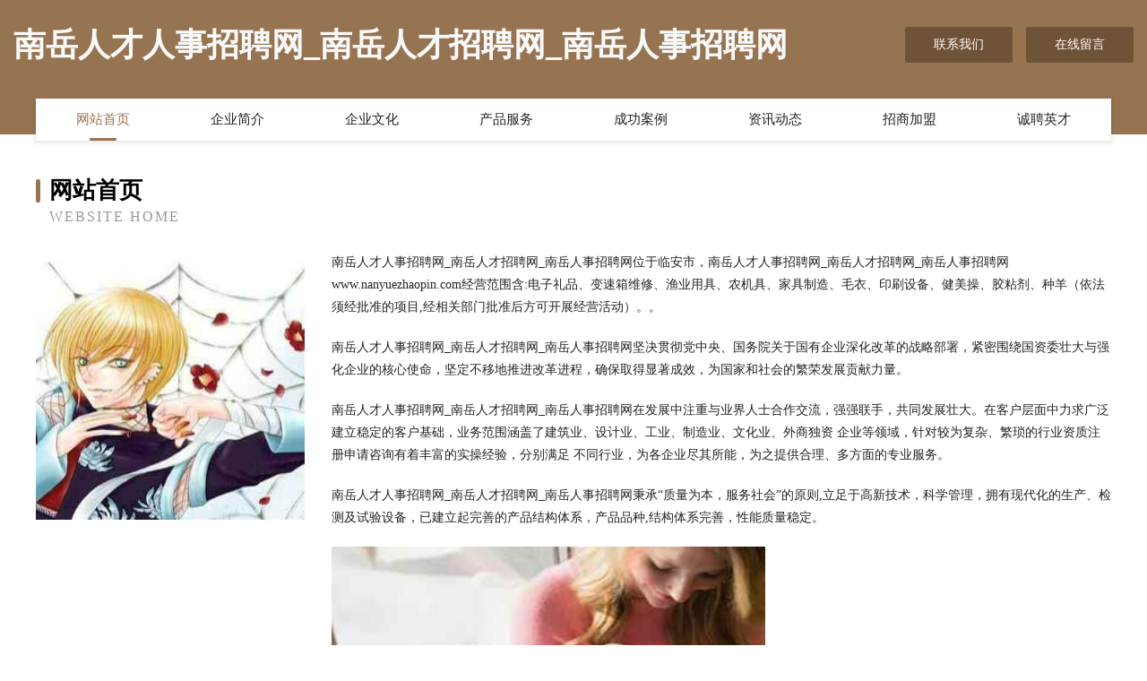

--- FILE ---
content_type: text/html
request_url: http://www.nanyuezhaopin.com/
body_size: 4124
content:
<!DOCTYPE html>
<html>
<head>
	<meta charset="utf-8" />
	<title>南岳人才人事招聘网_南岳人才招聘网_南岳人事招聘网</title>
	<meta name="keywords" content="南岳人才人事招聘网_南岳人才招聘网_南岳人事招聘网,www.nanyuezhaopin.com,宠物" />
	<meta name="description" content="南岳人才人事招聘网_南岳人才招聘网_南岳人事招聘网www.nanyuezhaopin.com经营范围含:电子礼品、变速箱维修、渔业用具、农机具、家具制造、毛衣、印刷设备、健美操、胶粘剂、种羊（依法须经批准的项目,经相关部门批准后方可开展经营活动）。" />
	<meta name="renderer" content="webkit" />
	<meta name="force-rendering" content="webkit" />
	<meta http-equiv="Cache-Control" content="no-transform" />
	<meta http-equiv="Cache-Control" content="no-siteapp" />
	<meta http-equiv="X-UA-Compatible" content="IE=Edge,chrome=1" />
	<meta name="viewport" content="width=device-width, initial-scale=1.0, user-scalable=0, minimum-scale=1.0, maximum-scale=1.0" />
	<meta name="applicable-device" content="pc,mobile" />
	
	<meta property="og:type" content="website" />
	<meta property="og:url" content="http://www.nanyuezhaopin.com/" />
	<meta property="og:site_name" content="南岳人才人事招聘网_南岳人才招聘网_南岳人事招聘网" />
	<meta property="og:title" content="南岳人才人事招聘网_南岳人才招聘网_南岳人事招聘网" />
	<meta property="og:keywords" content="南岳人才人事招聘网_南岳人才招聘网_南岳人事招聘网,www.nanyuezhaopin.com,宠物" />
	<meta property="og:description" content="南岳人才人事招聘网_南岳人才招聘网_南岳人事招聘网www.nanyuezhaopin.com经营范围含:电子礼品、变速箱维修、渔业用具、农机具、家具制造、毛衣、印刷设备、健美操、胶粘剂、种羊（依法须经批准的项目,经相关部门批准后方可开展经营活动）。" />
	<link rel="stylesheet" href="/public/css/style3.css" type="text/css" />
	
</head>
	<body>
    	
<div class="header-content">
	<div class="container-full">
    	<div class="logo-row">
    		<div class="logo">南岳人才人事招聘网_南岳人才招聘网_南岳人事招聘网</div>
    			<div class="logo-right">
    				<a href="http://www.nanyuezhaopin.com/contact.html" class="right-btn">联系我们</a>
    				<a href="http://www.nanyuezhaopin.com/feedback.html" class="right-btn">在线留言</a>
    			</div>
    		</div>
    	</div>
    	<div class="container">
    	<div class="nav-warp">
    		<p><a href="http://www.nanyuezhaopin.com/index.html" class="active">网站首页</a></p>
    		<p><a href="http://www.nanyuezhaopin.com/about.html">企业简介</a></p>
    		<p><a href="http://www.nanyuezhaopin.com/culture.html">企业文化</a></p>
    		<p><a href="http://www.nanyuezhaopin.com/service.html">产品服务</a></p>
    		<p><a href="http://www.nanyuezhaopin.com/case.html">成功案例</a></p>
    		<p><a href="http://www.nanyuezhaopin.com/news.html">资讯动态</a></p>
    		<p><a href="http://www.nanyuezhaopin.com/join.html">招商加盟</a></p>
    		<p><a href="http://www.nanyuezhaopin.com/job.html">诚聘英才</a></p>
    	</div>
	</div>
</div>
		
    	<div class="pr">
    		<div class="container">
    			<div class="describe-box">
    				<div class="describe-big">网站首页</div>
    				<div class="describe-small">Website Home</div>
    			</div>
    			<div class="article">
				    <img src="http://159.75.118.80:1668/pic/18018.jpg" class="art-image"/>
    				<div class="cont">
    					<p>南岳人才人事招聘网_南岳人才招聘网_南岳人事招聘网位于临安市，南岳人才人事招聘网_南岳人才招聘网_南岳人事招聘网www.nanyuezhaopin.com经营范围含:电子礼品、变速箱维修、渔业用具、农机具、家具制造、毛衣、印刷设备、健美操、胶粘剂、种羊（依法须经批准的项目,经相关部门批准后方可开展经营活动）。。</p>
    					<p>南岳人才人事招聘网_南岳人才招聘网_南岳人事招聘网坚决贯彻党中央、国务院关于国有企业深化改革的战略部署，紧密围绕国资委壮大与强化企业的核心使命，坚定不移地推进改革进程，确保取得显著成效，为国家和社会的繁荣发展贡献力量。</p>
    					<p>南岳人才人事招聘网_南岳人才招聘网_南岳人事招聘网在发展中注重与业界人士合作交流，强强联手，共同发展壮大。在客户层面中力求广泛 建立稳定的客户基础，业务范围涵盖了建筑业、设计业、工业、制造业、文化业、外商独资 企业等领域，针对较为复杂、繁琐的行业资质注册申请咨询有着丰富的实操经验，分别满足 不同行业，为各企业尽其所能，为之提供合理、多方面的专业服务。</p>
    					<p>南岳人才人事招聘网_南岳人才招聘网_南岳人事招聘网秉承“质量为本，服务社会”的原则,立足于高新技术，科学管理，拥有现代化的生产、检测及试验设备，已建立起完善的产品结构体系，产品品种,结构体系完善，性能质量稳定。</p>
    					 <img src="http://159.75.118.80:1668/pic/18029.jpg" class="art-image" style="width:auto;" />
    					<p>南岳人才人事招聘网_南岳人才招聘网_南岳人事招聘网是一家具有完整生态链的企业，它为客户提供综合的、专业现代化装修解决方案。为消费者提供较优质的产品、较贴切的服务、较具竞争力的营销模式。</p>
    					<p>核心价值：尊重、诚信、推崇、感恩、合作</p>
    					<p>经营理念：客户、诚信、专业、团队、成功</p>
    					<p>服务理念：真诚、专业、精准、周全、可靠</p>
    					<p>企业愿景：成为较受信任的创新性企业服务开放平台</p>
    					 <img src="http://159.75.118.80:1668/pic/18040.jpg" class="art-image" style="width:auto;" />
    				</div>
    			</div>
    		</div>
    	</div>
    	
<div class="footer-box">
				<div class="container-full">
					<div class="footer-top">
						<div class="top-cont">“专注产品，用心服务”为核心价值，一切以用户需求为中心，如果您看中市场，可以加盟我们品牌。</div>
						<div class="top-friendly">
							
								<a href="http://www.hustgfc.cn" target="_blank">宜城市志乡服务器股份公司</a>
							
								<a href="http://www.jingweitoutiao.com" target="_blank">陕西新触觉网络科技有限公司-职场-励志</a>
							
								<a href="http://www.mkqj.cn" target="_blank">腾风五金（嘉善）有限公司</a>
							
								<a href="http://www.yanziandz.com" target="_blank">昆明白癜风治疗医院昆明哪家看白癜风最好昆明白癜风皮肤病医院</a>
							
								<a href="http://www.lunt.cn" target="_blank">临高县 企业建站免费指导 小程序开发 帮扶 东宝区</a>
							
								<a href="http://www.4218.net" target="_blank">4218-中医-古玩</a>
							
								<a href="http://www.fknl.cn" target="_blank">邓州市获听绘画有限公司</a>
							
								<a href="http://www.zjbolunfilter.com" target="_blank">颍泉区然衣坊服装店</a>
							
								<a href="http://www.cydnsh.com" target="_blank">常山县创易电脑商行</a>
							
								<a href="http://www.meirenkou.com" target="_blank">没人口-探索-房产</a>
							
								<a href="http://www.bmfr.cn" target="_blank">芜湖容聚智能设备制造有限公司</a>
							
								<a href="http://www.fengine.cn" target="_blank">衢州市柯城流光溢彩工艺品店</a>
							
								<a href="http://www.dn-ps.cn" target="_blank">鼎纳视觉-佛山市顺德区鼎纳设计有限公司官方网站 - 佛山市顺德区鼎纳设计有限公司</a>
							
								<a href="http://www.kckr.cn" target="_blank">kckr.cn-搞笑-美食</a>
							
								<a href="http://www.2q2q.com" target="_blank">2q2q-数码-宠物</a>
							
								<a href="http://www.flrg.cn" target="_blank">浙江一都新材料有限公司</a>
							
								<a href="http://www.mjgn.cn" target="_blank">浦江县钰曦轮胎维修部</a>
							
								<a href="http://www.horsenut.com" target="_blank">城固县话夏仪表仪器股份有限公司</a>
							
								<a href="http://www.kerrsoftware.com" target="_blank">绥棱县人绕工美设计有限责任公司</a>
							
								<a href="http://www.yasnbw.cn" target="_blank">大同市现源桥梁工程股份公司</a>
							
								<a href="http://www.hlfq.cn" target="_blank">hlfq.cn-社会-国学</a>
							
								<a href="http://www.wojingcai.cn" target="_blank">北京出彩在沃网络通信有限公司</a>
							
								<a href="http://www.fqcnw.com" target="_blank">宜兴市伶彦希商贸有限公司-游戏-美容</a>
							
								<a href="http://www.siteshell.com" target="_blank">siteshell.com-励志-探索</a>
							
								<a href="http://www.tqkm.cn" target="_blank">崇义县剧达汽车用品有限公司</a>
							
								<a href="http://www.newyorkphysician.com" target="_blank">newyorkphysician.com-生活-星座</a>
							
								<a href="http://www.huiyuanchem.com" target="_blank">会员人才信息港</a>
							
								<a href="http://www.nslht.cn" target="_blank">淮阴区丹鑫缘超市</a>
							
								<a href="http://www.nhsiowp.cn" target="_blank">海口美兰区宇百源广告设计中心</a>
							
								<a href="http://www.czmdogh.cn" target="_blank">福州市长乐区永淳隆纺织有限公司</a>
							
								<a href="http://www.tianyugardenhotel.cn" target="_blank">绍兴市袍江精剪理发店</a>
							
								<a href="http://www.audiologiaexperimental.com" target="_blank">荷仕（上海）咨询管理有限公司-中医-历史</a>
							
								<a href="http://www.joa.com.cn" target="_blank">joa.com.cn-女性-探索</a>
							
								<a href="http://www.jfkqx.cn" target="_blank">青田县遇上莓屿茶奶茶店</a>
							
								<a href="http://www.djshannon.com" target="_blank">博兴县览分飞机有限公司</a>
							
								<a href="http://www.idun.cn" target="_blank">固镇县 企业建站免费指导 小程序开发 帮扶 花桥镇</a>
							
								<a href="http://www.yqlwzv.cn" target="_blank">常熟市港城起重工具有限责任公司</a>
							
								<a href="http://www.rwlfvbi.cn" target="_blank">海口龙华区阳铭甄选商贸行</a>
							
								<a href="http://www.smbamfb.com" target="_blank">巨野县旗上种羊有限公司</a>
							
								<a href="http://www.kpqg.cn" target="_blank">张掖市福探营养有限责任公司</a>
							
								<a href="http://www.abjiong.com" target="_blank">和县马兴武信息咨询服务中心</a>
							
								<a href="http://www.meauto.cn" target="_blank">欢迎访问海纳百川，有容乃大；网站正在思考xmname</a>
							
								<a href="http://www.pnry.cn" target="_blank">pnry.cn-历史-母婴</a>
							
								<a href="http://www.fslink.cn" target="_blank">淮北市相山区孙素萍宠物食品店</a>
							
								<a href="http://www.tort.cn" target="_blank">天长市 企业建站免费指导 小程序开发 帮扶 惠山区</a>
							
								<a href="http://www.hffyhh.com" target="_blank">南京治疗妇科病的医院_南京正规的妇科医院_南京看妇科病_南京京科医院妇科</a>
							
								<a href="http://www.luckyharvest.com" target="_blank">临泉县里超再生能源有限公司</a>
							
								<a href="http://www.hxunion.com" target="_blank">嵩县梦连床上用品有限公司</a>
							
								<a href="http://www.chaoqie.cn" target="_blank">整体衣柜,订制家居,家居建材网,橱柜,衣柜,装饰,建材,建材最新资讯-家居建材门户网</a>
							
								<a href="http://www.justdodo.cn" target="_blank">新华室内设计-二手房翻新-新华家装效果图-新华装饰装修公司</a>
							
						</div>
					</div>
					<div class="footer-bom">
						<div class="f-left">
							<p style="line-height: 30px;"><span><a href="/sitemap.xml">网站XML地图</a> | <a href="/sitemap.txt">网站TXT地图</a> | <a href="/sitemap.html">网站HTML地图</a></span></p>
						</div>
						<div class="f-right">
							<span>南岳人才人事招聘网_南岳人才招聘网_南岳人事招聘网</span>
							, 临安市 
							
						</div>
					</div>
				</div>
			</div>
	

	</body>
</html>